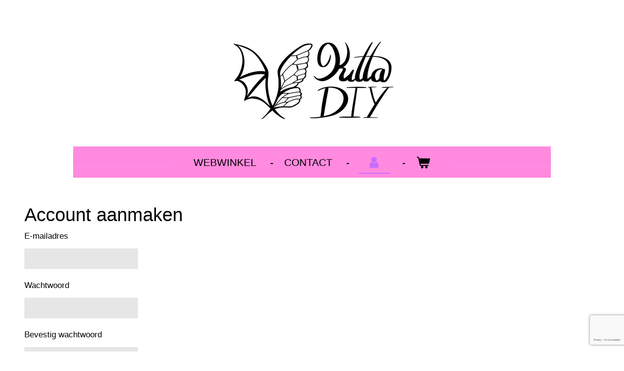

--- FILE ---
content_type: text/html; charset=utf-8
request_url: https://www.google.com/recaptcha/enterprise/anchor?ar=1&k=6LdX2o8pAAAAAKAdgODorZhziFex5_XfjnR-iZmZ&co=aHR0cHM6Ly93d3cua2l0dGFkaXkubmw6NDQz&hl=nl&v=PoyoqOPhxBO7pBk68S4YbpHZ&size=invisible&anchor-ms=20000&execute-ms=30000&cb=prtrtn5dtwet
body_size: 48588
content:
<!DOCTYPE HTML><html dir="ltr" lang="nl"><head><meta http-equiv="Content-Type" content="text/html; charset=UTF-8">
<meta http-equiv="X-UA-Compatible" content="IE=edge">
<title>reCAPTCHA</title>
<style type="text/css">
/* cyrillic-ext */
@font-face {
  font-family: 'Roboto';
  font-style: normal;
  font-weight: 400;
  font-stretch: 100%;
  src: url(//fonts.gstatic.com/s/roboto/v48/KFO7CnqEu92Fr1ME7kSn66aGLdTylUAMa3GUBHMdazTgWw.woff2) format('woff2');
  unicode-range: U+0460-052F, U+1C80-1C8A, U+20B4, U+2DE0-2DFF, U+A640-A69F, U+FE2E-FE2F;
}
/* cyrillic */
@font-face {
  font-family: 'Roboto';
  font-style: normal;
  font-weight: 400;
  font-stretch: 100%;
  src: url(//fonts.gstatic.com/s/roboto/v48/KFO7CnqEu92Fr1ME7kSn66aGLdTylUAMa3iUBHMdazTgWw.woff2) format('woff2');
  unicode-range: U+0301, U+0400-045F, U+0490-0491, U+04B0-04B1, U+2116;
}
/* greek-ext */
@font-face {
  font-family: 'Roboto';
  font-style: normal;
  font-weight: 400;
  font-stretch: 100%;
  src: url(//fonts.gstatic.com/s/roboto/v48/KFO7CnqEu92Fr1ME7kSn66aGLdTylUAMa3CUBHMdazTgWw.woff2) format('woff2');
  unicode-range: U+1F00-1FFF;
}
/* greek */
@font-face {
  font-family: 'Roboto';
  font-style: normal;
  font-weight: 400;
  font-stretch: 100%;
  src: url(//fonts.gstatic.com/s/roboto/v48/KFO7CnqEu92Fr1ME7kSn66aGLdTylUAMa3-UBHMdazTgWw.woff2) format('woff2');
  unicode-range: U+0370-0377, U+037A-037F, U+0384-038A, U+038C, U+038E-03A1, U+03A3-03FF;
}
/* math */
@font-face {
  font-family: 'Roboto';
  font-style: normal;
  font-weight: 400;
  font-stretch: 100%;
  src: url(//fonts.gstatic.com/s/roboto/v48/KFO7CnqEu92Fr1ME7kSn66aGLdTylUAMawCUBHMdazTgWw.woff2) format('woff2');
  unicode-range: U+0302-0303, U+0305, U+0307-0308, U+0310, U+0312, U+0315, U+031A, U+0326-0327, U+032C, U+032F-0330, U+0332-0333, U+0338, U+033A, U+0346, U+034D, U+0391-03A1, U+03A3-03A9, U+03B1-03C9, U+03D1, U+03D5-03D6, U+03F0-03F1, U+03F4-03F5, U+2016-2017, U+2034-2038, U+203C, U+2040, U+2043, U+2047, U+2050, U+2057, U+205F, U+2070-2071, U+2074-208E, U+2090-209C, U+20D0-20DC, U+20E1, U+20E5-20EF, U+2100-2112, U+2114-2115, U+2117-2121, U+2123-214F, U+2190, U+2192, U+2194-21AE, U+21B0-21E5, U+21F1-21F2, U+21F4-2211, U+2213-2214, U+2216-22FF, U+2308-230B, U+2310, U+2319, U+231C-2321, U+2336-237A, U+237C, U+2395, U+239B-23B7, U+23D0, U+23DC-23E1, U+2474-2475, U+25AF, U+25B3, U+25B7, U+25BD, U+25C1, U+25CA, U+25CC, U+25FB, U+266D-266F, U+27C0-27FF, U+2900-2AFF, U+2B0E-2B11, U+2B30-2B4C, U+2BFE, U+3030, U+FF5B, U+FF5D, U+1D400-1D7FF, U+1EE00-1EEFF;
}
/* symbols */
@font-face {
  font-family: 'Roboto';
  font-style: normal;
  font-weight: 400;
  font-stretch: 100%;
  src: url(//fonts.gstatic.com/s/roboto/v48/KFO7CnqEu92Fr1ME7kSn66aGLdTylUAMaxKUBHMdazTgWw.woff2) format('woff2');
  unicode-range: U+0001-000C, U+000E-001F, U+007F-009F, U+20DD-20E0, U+20E2-20E4, U+2150-218F, U+2190, U+2192, U+2194-2199, U+21AF, U+21E6-21F0, U+21F3, U+2218-2219, U+2299, U+22C4-22C6, U+2300-243F, U+2440-244A, U+2460-24FF, U+25A0-27BF, U+2800-28FF, U+2921-2922, U+2981, U+29BF, U+29EB, U+2B00-2BFF, U+4DC0-4DFF, U+FFF9-FFFB, U+10140-1018E, U+10190-1019C, U+101A0, U+101D0-101FD, U+102E0-102FB, U+10E60-10E7E, U+1D2C0-1D2D3, U+1D2E0-1D37F, U+1F000-1F0FF, U+1F100-1F1AD, U+1F1E6-1F1FF, U+1F30D-1F30F, U+1F315, U+1F31C, U+1F31E, U+1F320-1F32C, U+1F336, U+1F378, U+1F37D, U+1F382, U+1F393-1F39F, U+1F3A7-1F3A8, U+1F3AC-1F3AF, U+1F3C2, U+1F3C4-1F3C6, U+1F3CA-1F3CE, U+1F3D4-1F3E0, U+1F3ED, U+1F3F1-1F3F3, U+1F3F5-1F3F7, U+1F408, U+1F415, U+1F41F, U+1F426, U+1F43F, U+1F441-1F442, U+1F444, U+1F446-1F449, U+1F44C-1F44E, U+1F453, U+1F46A, U+1F47D, U+1F4A3, U+1F4B0, U+1F4B3, U+1F4B9, U+1F4BB, U+1F4BF, U+1F4C8-1F4CB, U+1F4D6, U+1F4DA, U+1F4DF, U+1F4E3-1F4E6, U+1F4EA-1F4ED, U+1F4F7, U+1F4F9-1F4FB, U+1F4FD-1F4FE, U+1F503, U+1F507-1F50B, U+1F50D, U+1F512-1F513, U+1F53E-1F54A, U+1F54F-1F5FA, U+1F610, U+1F650-1F67F, U+1F687, U+1F68D, U+1F691, U+1F694, U+1F698, U+1F6AD, U+1F6B2, U+1F6B9-1F6BA, U+1F6BC, U+1F6C6-1F6CF, U+1F6D3-1F6D7, U+1F6E0-1F6EA, U+1F6F0-1F6F3, U+1F6F7-1F6FC, U+1F700-1F7FF, U+1F800-1F80B, U+1F810-1F847, U+1F850-1F859, U+1F860-1F887, U+1F890-1F8AD, U+1F8B0-1F8BB, U+1F8C0-1F8C1, U+1F900-1F90B, U+1F93B, U+1F946, U+1F984, U+1F996, U+1F9E9, U+1FA00-1FA6F, U+1FA70-1FA7C, U+1FA80-1FA89, U+1FA8F-1FAC6, U+1FACE-1FADC, U+1FADF-1FAE9, U+1FAF0-1FAF8, U+1FB00-1FBFF;
}
/* vietnamese */
@font-face {
  font-family: 'Roboto';
  font-style: normal;
  font-weight: 400;
  font-stretch: 100%;
  src: url(//fonts.gstatic.com/s/roboto/v48/KFO7CnqEu92Fr1ME7kSn66aGLdTylUAMa3OUBHMdazTgWw.woff2) format('woff2');
  unicode-range: U+0102-0103, U+0110-0111, U+0128-0129, U+0168-0169, U+01A0-01A1, U+01AF-01B0, U+0300-0301, U+0303-0304, U+0308-0309, U+0323, U+0329, U+1EA0-1EF9, U+20AB;
}
/* latin-ext */
@font-face {
  font-family: 'Roboto';
  font-style: normal;
  font-weight: 400;
  font-stretch: 100%;
  src: url(//fonts.gstatic.com/s/roboto/v48/KFO7CnqEu92Fr1ME7kSn66aGLdTylUAMa3KUBHMdazTgWw.woff2) format('woff2');
  unicode-range: U+0100-02BA, U+02BD-02C5, U+02C7-02CC, U+02CE-02D7, U+02DD-02FF, U+0304, U+0308, U+0329, U+1D00-1DBF, U+1E00-1E9F, U+1EF2-1EFF, U+2020, U+20A0-20AB, U+20AD-20C0, U+2113, U+2C60-2C7F, U+A720-A7FF;
}
/* latin */
@font-face {
  font-family: 'Roboto';
  font-style: normal;
  font-weight: 400;
  font-stretch: 100%;
  src: url(//fonts.gstatic.com/s/roboto/v48/KFO7CnqEu92Fr1ME7kSn66aGLdTylUAMa3yUBHMdazQ.woff2) format('woff2');
  unicode-range: U+0000-00FF, U+0131, U+0152-0153, U+02BB-02BC, U+02C6, U+02DA, U+02DC, U+0304, U+0308, U+0329, U+2000-206F, U+20AC, U+2122, U+2191, U+2193, U+2212, U+2215, U+FEFF, U+FFFD;
}
/* cyrillic-ext */
@font-face {
  font-family: 'Roboto';
  font-style: normal;
  font-weight: 500;
  font-stretch: 100%;
  src: url(//fonts.gstatic.com/s/roboto/v48/KFO7CnqEu92Fr1ME7kSn66aGLdTylUAMa3GUBHMdazTgWw.woff2) format('woff2');
  unicode-range: U+0460-052F, U+1C80-1C8A, U+20B4, U+2DE0-2DFF, U+A640-A69F, U+FE2E-FE2F;
}
/* cyrillic */
@font-face {
  font-family: 'Roboto';
  font-style: normal;
  font-weight: 500;
  font-stretch: 100%;
  src: url(//fonts.gstatic.com/s/roboto/v48/KFO7CnqEu92Fr1ME7kSn66aGLdTylUAMa3iUBHMdazTgWw.woff2) format('woff2');
  unicode-range: U+0301, U+0400-045F, U+0490-0491, U+04B0-04B1, U+2116;
}
/* greek-ext */
@font-face {
  font-family: 'Roboto';
  font-style: normal;
  font-weight: 500;
  font-stretch: 100%;
  src: url(//fonts.gstatic.com/s/roboto/v48/KFO7CnqEu92Fr1ME7kSn66aGLdTylUAMa3CUBHMdazTgWw.woff2) format('woff2');
  unicode-range: U+1F00-1FFF;
}
/* greek */
@font-face {
  font-family: 'Roboto';
  font-style: normal;
  font-weight: 500;
  font-stretch: 100%;
  src: url(//fonts.gstatic.com/s/roboto/v48/KFO7CnqEu92Fr1ME7kSn66aGLdTylUAMa3-UBHMdazTgWw.woff2) format('woff2');
  unicode-range: U+0370-0377, U+037A-037F, U+0384-038A, U+038C, U+038E-03A1, U+03A3-03FF;
}
/* math */
@font-face {
  font-family: 'Roboto';
  font-style: normal;
  font-weight: 500;
  font-stretch: 100%;
  src: url(//fonts.gstatic.com/s/roboto/v48/KFO7CnqEu92Fr1ME7kSn66aGLdTylUAMawCUBHMdazTgWw.woff2) format('woff2');
  unicode-range: U+0302-0303, U+0305, U+0307-0308, U+0310, U+0312, U+0315, U+031A, U+0326-0327, U+032C, U+032F-0330, U+0332-0333, U+0338, U+033A, U+0346, U+034D, U+0391-03A1, U+03A3-03A9, U+03B1-03C9, U+03D1, U+03D5-03D6, U+03F0-03F1, U+03F4-03F5, U+2016-2017, U+2034-2038, U+203C, U+2040, U+2043, U+2047, U+2050, U+2057, U+205F, U+2070-2071, U+2074-208E, U+2090-209C, U+20D0-20DC, U+20E1, U+20E5-20EF, U+2100-2112, U+2114-2115, U+2117-2121, U+2123-214F, U+2190, U+2192, U+2194-21AE, U+21B0-21E5, U+21F1-21F2, U+21F4-2211, U+2213-2214, U+2216-22FF, U+2308-230B, U+2310, U+2319, U+231C-2321, U+2336-237A, U+237C, U+2395, U+239B-23B7, U+23D0, U+23DC-23E1, U+2474-2475, U+25AF, U+25B3, U+25B7, U+25BD, U+25C1, U+25CA, U+25CC, U+25FB, U+266D-266F, U+27C0-27FF, U+2900-2AFF, U+2B0E-2B11, U+2B30-2B4C, U+2BFE, U+3030, U+FF5B, U+FF5D, U+1D400-1D7FF, U+1EE00-1EEFF;
}
/* symbols */
@font-face {
  font-family: 'Roboto';
  font-style: normal;
  font-weight: 500;
  font-stretch: 100%;
  src: url(//fonts.gstatic.com/s/roboto/v48/KFO7CnqEu92Fr1ME7kSn66aGLdTylUAMaxKUBHMdazTgWw.woff2) format('woff2');
  unicode-range: U+0001-000C, U+000E-001F, U+007F-009F, U+20DD-20E0, U+20E2-20E4, U+2150-218F, U+2190, U+2192, U+2194-2199, U+21AF, U+21E6-21F0, U+21F3, U+2218-2219, U+2299, U+22C4-22C6, U+2300-243F, U+2440-244A, U+2460-24FF, U+25A0-27BF, U+2800-28FF, U+2921-2922, U+2981, U+29BF, U+29EB, U+2B00-2BFF, U+4DC0-4DFF, U+FFF9-FFFB, U+10140-1018E, U+10190-1019C, U+101A0, U+101D0-101FD, U+102E0-102FB, U+10E60-10E7E, U+1D2C0-1D2D3, U+1D2E0-1D37F, U+1F000-1F0FF, U+1F100-1F1AD, U+1F1E6-1F1FF, U+1F30D-1F30F, U+1F315, U+1F31C, U+1F31E, U+1F320-1F32C, U+1F336, U+1F378, U+1F37D, U+1F382, U+1F393-1F39F, U+1F3A7-1F3A8, U+1F3AC-1F3AF, U+1F3C2, U+1F3C4-1F3C6, U+1F3CA-1F3CE, U+1F3D4-1F3E0, U+1F3ED, U+1F3F1-1F3F3, U+1F3F5-1F3F7, U+1F408, U+1F415, U+1F41F, U+1F426, U+1F43F, U+1F441-1F442, U+1F444, U+1F446-1F449, U+1F44C-1F44E, U+1F453, U+1F46A, U+1F47D, U+1F4A3, U+1F4B0, U+1F4B3, U+1F4B9, U+1F4BB, U+1F4BF, U+1F4C8-1F4CB, U+1F4D6, U+1F4DA, U+1F4DF, U+1F4E3-1F4E6, U+1F4EA-1F4ED, U+1F4F7, U+1F4F9-1F4FB, U+1F4FD-1F4FE, U+1F503, U+1F507-1F50B, U+1F50D, U+1F512-1F513, U+1F53E-1F54A, U+1F54F-1F5FA, U+1F610, U+1F650-1F67F, U+1F687, U+1F68D, U+1F691, U+1F694, U+1F698, U+1F6AD, U+1F6B2, U+1F6B9-1F6BA, U+1F6BC, U+1F6C6-1F6CF, U+1F6D3-1F6D7, U+1F6E0-1F6EA, U+1F6F0-1F6F3, U+1F6F7-1F6FC, U+1F700-1F7FF, U+1F800-1F80B, U+1F810-1F847, U+1F850-1F859, U+1F860-1F887, U+1F890-1F8AD, U+1F8B0-1F8BB, U+1F8C0-1F8C1, U+1F900-1F90B, U+1F93B, U+1F946, U+1F984, U+1F996, U+1F9E9, U+1FA00-1FA6F, U+1FA70-1FA7C, U+1FA80-1FA89, U+1FA8F-1FAC6, U+1FACE-1FADC, U+1FADF-1FAE9, U+1FAF0-1FAF8, U+1FB00-1FBFF;
}
/* vietnamese */
@font-face {
  font-family: 'Roboto';
  font-style: normal;
  font-weight: 500;
  font-stretch: 100%;
  src: url(//fonts.gstatic.com/s/roboto/v48/KFO7CnqEu92Fr1ME7kSn66aGLdTylUAMa3OUBHMdazTgWw.woff2) format('woff2');
  unicode-range: U+0102-0103, U+0110-0111, U+0128-0129, U+0168-0169, U+01A0-01A1, U+01AF-01B0, U+0300-0301, U+0303-0304, U+0308-0309, U+0323, U+0329, U+1EA0-1EF9, U+20AB;
}
/* latin-ext */
@font-face {
  font-family: 'Roboto';
  font-style: normal;
  font-weight: 500;
  font-stretch: 100%;
  src: url(//fonts.gstatic.com/s/roboto/v48/KFO7CnqEu92Fr1ME7kSn66aGLdTylUAMa3KUBHMdazTgWw.woff2) format('woff2');
  unicode-range: U+0100-02BA, U+02BD-02C5, U+02C7-02CC, U+02CE-02D7, U+02DD-02FF, U+0304, U+0308, U+0329, U+1D00-1DBF, U+1E00-1E9F, U+1EF2-1EFF, U+2020, U+20A0-20AB, U+20AD-20C0, U+2113, U+2C60-2C7F, U+A720-A7FF;
}
/* latin */
@font-face {
  font-family: 'Roboto';
  font-style: normal;
  font-weight: 500;
  font-stretch: 100%;
  src: url(//fonts.gstatic.com/s/roboto/v48/KFO7CnqEu92Fr1ME7kSn66aGLdTylUAMa3yUBHMdazQ.woff2) format('woff2');
  unicode-range: U+0000-00FF, U+0131, U+0152-0153, U+02BB-02BC, U+02C6, U+02DA, U+02DC, U+0304, U+0308, U+0329, U+2000-206F, U+20AC, U+2122, U+2191, U+2193, U+2212, U+2215, U+FEFF, U+FFFD;
}
/* cyrillic-ext */
@font-face {
  font-family: 'Roboto';
  font-style: normal;
  font-weight: 900;
  font-stretch: 100%;
  src: url(//fonts.gstatic.com/s/roboto/v48/KFO7CnqEu92Fr1ME7kSn66aGLdTylUAMa3GUBHMdazTgWw.woff2) format('woff2');
  unicode-range: U+0460-052F, U+1C80-1C8A, U+20B4, U+2DE0-2DFF, U+A640-A69F, U+FE2E-FE2F;
}
/* cyrillic */
@font-face {
  font-family: 'Roboto';
  font-style: normal;
  font-weight: 900;
  font-stretch: 100%;
  src: url(//fonts.gstatic.com/s/roboto/v48/KFO7CnqEu92Fr1ME7kSn66aGLdTylUAMa3iUBHMdazTgWw.woff2) format('woff2');
  unicode-range: U+0301, U+0400-045F, U+0490-0491, U+04B0-04B1, U+2116;
}
/* greek-ext */
@font-face {
  font-family: 'Roboto';
  font-style: normal;
  font-weight: 900;
  font-stretch: 100%;
  src: url(//fonts.gstatic.com/s/roboto/v48/KFO7CnqEu92Fr1ME7kSn66aGLdTylUAMa3CUBHMdazTgWw.woff2) format('woff2');
  unicode-range: U+1F00-1FFF;
}
/* greek */
@font-face {
  font-family: 'Roboto';
  font-style: normal;
  font-weight: 900;
  font-stretch: 100%;
  src: url(//fonts.gstatic.com/s/roboto/v48/KFO7CnqEu92Fr1ME7kSn66aGLdTylUAMa3-UBHMdazTgWw.woff2) format('woff2');
  unicode-range: U+0370-0377, U+037A-037F, U+0384-038A, U+038C, U+038E-03A1, U+03A3-03FF;
}
/* math */
@font-face {
  font-family: 'Roboto';
  font-style: normal;
  font-weight: 900;
  font-stretch: 100%;
  src: url(//fonts.gstatic.com/s/roboto/v48/KFO7CnqEu92Fr1ME7kSn66aGLdTylUAMawCUBHMdazTgWw.woff2) format('woff2');
  unicode-range: U+0302-0303, U+0305, U+0307-0308, U+0310, U+0312, U+0315, U+031A, U+0326-0327, U+032C, U+032F-0330, U+0332-0333, U+0338, U+033A, U+0346, U+034D, U+0391-03A1, U+03A3-03A9, U+03B1-03C9, U+03D1, U+03D5-03D6, U+03F0-03F1, U+03F4-03F5, U+2016-2017, U+2034-2038, U+203C, U+2040, U+2043, U+2047, U+2050, U+2057, U+205F, U+2070-2071, U+2074-208E, U+2090-209C, U+20D0-20DC, U+20E1, U+20E5-20EF, U+2100-2112, U+2114-2115, U+2117-2121, U+2123-214F, U+2190, U+2192, U+2194-21AE, U+21B0-21E5, U+21F1-21F2, U+21F4-2211, U+2213-2214, U+2216-22FF, U+2308-230B, U+2310, U+2319, U+231C-2321, U+2336-237A, U+237C, U+2395, U+239B-23B7, U+23D0, U+23DC-23E1, U+2474-2475, U+25AF, U+25B3, U+25B7, U+25BD, U+25C1, U+25CA, U+25CC, U+25FB, U+266D-266F, U+27C0-27FF, U+2900-2AFF, U+2B0E-2B11, U+2B30-2B4C, U+2BFE, U+3030, U+FF5B, U+FF5D, U+1D400-1D7FF, U+1EE00-1EEFF;
}
/* symbols */
@font-face {
  font-family: 'Roboto';
  font-style: normal;
  font-weight: 900;
  font-stretch: 100%;
  src: url(//fonts.gstatic.com/s/roboto/v48/KFO7CnqEu92Fr1ME7kSn66aGLdTylUAMaxKUBHMdazTgWw.woff2) format('woff2');
  unicode-range: U+0001-000C, U+000E-001F, U+007F-009F, U+20DD-20E0, U+20E2-20E4, U+2150-218F, U+2190, U+2192, U+2194-2199, U+21AF, U+21E6-21F0, U+21F3, U+2218-2219, U+2299, U+22C4-22C6, U+2300-243F, U+2440-244A, U+2460-24FF, U+25A0-27BF, U+2800-28FF, U+2921-2922, U+2981, U+29BF, U+29EB, U+2B00-2BFF, U+4DC0-4DFF, U+FFF9-FFFB, U+10140-1018E, U+10190-1019C, U+101A0, U+101D0-101FD, U+102E0-102FB, U+10E60-10E7E, U+1D2C0-1D2D3, U+1D2E0-1D37F, U+1F000-1F0FF, U+1F100-1F1AD, U+1F1E6-1F1FF, U+1F30D-1F30F, U+1F315, U+1F31C, U+1F31E, U+1F320-1F32C, U+1F336, U+1F378, U+1F37D, U+1F382, U+1F393-1F39F, U+1F3A7-1F3A8, U+1F3AC-1F3AF, U+1F3C2, U+1F3C4-1F3C6, U+1F3CA-1F3CE, U+1F3D4-1F3E0, U+1F3ED, U+1F3F1-1F3F3, U+1F3F5-1F3F7, U+1F408, U+1F415, U+1F41F, U+1F426, U+1F43F, U+1F441-1F442, U+1F444, U+1F446-1F449, U+1F44C-1F44E, U+1F453, U+1F46A, U+1F47D, U+1F4A3, U+1F4B0, U+1F4B3, U+1F4B9, U+1F4BB, U+1F4BF, U+1F4C8-1F4CB, U+1F4D6, U+1F4DA, U+1F4DF, U+1F4E3-1F4E6, U+1F4EA-1F4ED, U+1F4F7, U+1F4F9-1F4FB, U+1F4FD-1F4FE, U+1F503, U+1F507-1F50B, U+1F50D, U+1F512-1F513, U+1F53E-1F54A, U+1F54F-1F5FA, U+1F610, U+1F650-1F67F, U+1F687, U+1F68D, U+1F691, U+1F694, U+1F698, U+1F6AD, U+1F6B2, U+1F6B9-1F6BA, U+1F6BC, U+1F6C6-1F6CF, U+1F6D3-1F6D7, U+1F6E0-1F6EA, U+1F6F0-1F6F3, U+1F6F7-1F6FC, U+1F700-1F7FF, U+1F800-1F80B, U+1F810-1F847, U+1F850-1F859, U+1F860-1F887, U+1F890-1F8AD, U+1F8B0-1F8BB, U+1F8C0-1F8C1, U+1F900-1F90B, U+1F93B, U+1F946, U+1F984, U+1F996, U+1F9E9, U+1FA00-1FA6F, U+1FA70-1FA7C, U+1FA80-1FA89, U+1FA8F-1FAC6, U+1FACE-1FADC, U+1FADF-1FAE9, U+1FAF0-1FAF8, U+1FB00-1FBFF;
}
/* vietnamese */
@font-face {
  font-family: 'Roboto';
  font-style: normal;
  font-weight: 900;
  font-stretch: 100%;
  src: url(//fonts.gstatic.com/s/roboto/v48/KFO7CnqEu92Fr1ME7kSn66aGLdTylUAMa3OUBHMdazTgWw.woff2) format('woff2');
  unicode-range: U+0102-0103, U+0110-0111, U+0128-0129, U+0168-0169, U+01A0-01A1, U+01AF-01B0, U+0300-0301, U+0303-0304, U+0308-0309, U+0323, U+0329, U+1EA0-1EF9, U+20AB;
}
/* latin-ext */
@font-face {
  font-family: 'Roboto';
  font-style: normal;
  font-weight: 900;
  font-stretch: 100%;
  src: url(//fonts.gstatic.com/s/roboto/v48/KFO7CnqEu92Fr1ME7kSn66aGLdTylUAMa3KUBHMdazTgWw.woff2) format('woff2');
  unicode-range: U+0100-02BA, U+02BD-02C5, U+02C7-02CC, U+02CE-02D7, U+02DD-02FF, U+0304, U+0308, U+0329, U+1D00-1DBF, U+1E00-1E9F, U+1EF2-1EFF, U+2020, U+20A0-20AB, U+20AD-20C0, U+2113, U+2C60-2C7F, U+A720-A7FF;
}
/* latin */
@font-face {
  font-family: 'Roboto';
  font-style: normal;
  font-weight: 900;
  font-stretch: 100%;
  src: url(//fonts.gstatic.com/s/roboto/v48/KFO7CnqEu92Fr1ME7kSn66aGLdTylUAMa3yUBHMdazQ.woff2) format('woff2');
  unicode-range: U+0000-00FF, U+0131, U+0152-0153, U+02BB-02BC, U+02C6, U+02DA, U+02DC, U+0304, U+0308, U+0329, U+2000-206F, U+20AC, U+2122, U+2191, U+2193, U+2212, U+2215, U+FEFF, U+FFFD;
}

</style>
<link rel="stylesheet" type="text/css" href="https://www.gstatic.com/recaptcha/releases/PoyoqOPhxBO7pBk68S4YbpHZ/styles__ltr.css">
<script nonce="wJgEDT6WQcEgjtoFZvIihQ" type="text/javascript">window['__recaptcha_api'] = 'https://www.google.com/recaptcha/enterprise/';</script>
<script type="text/javascript" src="https://www.gstatic.com/recaptcha/releases/PoyoqOPhxBO7pBk68S4YbpHZ/recaptcha__nl.js" nonce="wJgEDT6WQcEgjtoFZvIihQ">
      
    </script></head>
<body><div id="rc-anchor-alert" class="rc-anchor-alert"></div>
<input type="hidden" id="recaptcha-token" value="[base64]">
<script type="text/javascript" nonce="wJgEDT6WQcEgjtoFZvIihQ">
      recaptcha.anchor.Main.init("[\x22ainput\x22,[\x22bgdata\x22,\x22\x22,\[base64]/[base64]/[base64]/bmV3IHJbeF0oY1swXSk6RT09Mj9uZXcgclt4XShjWzBdLGNbMV0pOkU9PTM/bmV3IHJbeF0oY1swXSxjWzFdLGNbMl0pOkU9PTQ/[base64]/[base64]/[base64]/[base64]/[base64]/[base64]/[base64]/[base64]\x22,\[base64]\\u003d\x22,\x22IU3ChMKSOhJCLBjCk2LDkMKPw7zCvMOow5vCicOwZMKXwrvDphTDoDTDm2IQwpDDscKtecKREcKeJWkdwrMSwqo6eAbDggl4w7fCmjfCl2RMwobDjSPDt0ZUw4XDmGUOw4wBw67DrCPCoiQ/w7zConpjK3BtcX/DiCErNsOeTFXCn8OwW8Ocwqx+DcK9wrvCnsOAw6TCvhXCnngDBiIaE3c/w6jDqxFbWDXCkWhUwpbCgsOiw6ZIE8O/wpnDlmwxDsKIDi3CnFnCm149wr/[base64]/DgTLDkkvCjsOMwr9KPSTCqmMOwqZaw79xw6FcJMOoDx1aw7XCgsKQw63CgzLCkgjCjXfClW7CnxphV8OuA0dCKsK4wr7DgSIBw7PCqlXDrcKrMsKeBXDDjsKTw4jCkibDrDILw6rCsCknFGxnwopqN8OZM8Omw43CtkjDnE/Cn8K4Z8KZPywNazYgw7HDhsKxw4TCvGZqbjPDsDIOAsOiXjRFWjPDomXDrAonwrkbwqAHdcKWwpJAwo8nwplIacOieUQPPSXCl0zCiR8YWgUTdjPDgMKew7w/[base64]/Dk8KcdMKSwqYiXiTCkmMgw6Q+fjguwpsxw57DgMOPwrrDqsK0w4pWwrt3OXXDg8KmwqHCrkfCsMOVNMKpw4/CsMOycsK9P8ONdwDDlMOqbl7DscKuN8OxQ07CjMOQQcOTw7N/dMOaw5zCg1srwpIQS2g5wrTDhn7DtsOtwpvCncKqOyktw5/DvMOuwrbCh1HCkQx/wp9YSsOERsO6w5nCtMKuwpHCuX7CkMOLXsKbDcKjwrnDu09vU2NfcMKgVcKsKMKcwoLCqMO4wpUlw4pFw6HCsiMpwobCq2/DpnvCkFjCpn4Fw5HCmcKWH8K0wqd1STd0woHCqMObM0nCvUBNwpc8w4Z9KMK/VWQ0bcKeOnvDqDZDwqotwqHDgsOtU8K0HMOgwoVWw6vCtMKbT8KuSMKOYcK9LmQJwrjCu8KiASHCpWHDjsOaQ34pUTkyOy3CusKlAMOlw5F8AcK5w7FuIVDClw/[base64]/[base64]/fcOCwpJQw5TDh8ORLWPClxbDiBDCuh7CrlnCgT/DpgLCkMKPQ8KufMKKD8OfSVnClGZUwrHCmjZ2O00ZLQzDlnjCtx/CsMKKFE5wwrx5wrREw6rDpcObYUcRw7LCoMKgwoHDi8KWw63DssO6fX3ClhAPBcOTwrLCsUw1wo8CWHPDt3pjwqfClcOVfR/[base64]/Dq8Klw4NVAsKTF8OLw6wIwqt3w6F4wqZSwpzDhMOPw7PDq0NEf8K5DcKxw6NnwqjCnsKSw7k3eA99w4zDqGJzKznCrk4sK8Krw4kVwrrCgTlVwq/DjjrDv8OqwrjDmcOQw6vChsK9wqJaYsKOBRnChMOnN8KRS8KuwpIJw6rDnlgdwoTDpF1Lw6nDk11yWg7DvnTCgcKkworDkMOYw7ltAyl9w4/CrMKRdcK9w6BowoHCsMOzw4nDu8KFJsOYw4vCsH8Pw7wqdBc3w4w8e8O/ewB/[base64]/DrDgEEsKDw7R7woVOwprCk8Kow7zCjnsQwoIrwpdgdGZ0w7pawrwlw7/Dmyk3wqbCmsOOw5duVsO2X8OuwpUtwprCjEPDt8OWw6fDgcKSwrQIecO3w6gYQMKDwoPDtsKxwrB/RsKWwqtKwoPCuxvCp8KcwqYVG8K6c3dnwpnCm8KjAcK4UGhrYMOdw4huV8KFUMK3w4QhL2Y2YMOKHMKOwrNyFsO1CMO2w5BTwp/DsCTDt8Ojw7zCjGHDusONLlnChsKSK8K3XsObw6rDnghcJsK0wpbDucKtFMOwwo83w4DDh0kIwps8f8KSw5fCmcOuecO/[base64]/[base64]/[base64]/CksKsScKywrZfXU5Zw5Fxwo3CkW1ZwpLDmwoCfBrDiHDCpWHDkcOWDcO2wrJrRwTCl0DDkCfCuELDoUc9w7Jpwp1Lw5rClXrDlCPClcOwSlzCt13DssKYIcOfOCByP2TDgzMSw5LCvcK3wr/ClsK9wp/CrxrCoyjDokjDlR/DosK3R8OYwroswrVBXTlzwqLCpkRFw4AODEBvw5BMWMK4LBfDvFZwwq53QcOgIcOxwqJbw7jDicOOVMOMDcO1BUAUw7/[base64]/CpsKKJcO1wpM9wrjDvMKhwrtSw58dwqjDjQgYUBnDlMKpUMKkw51YacOzUcKRcCnCmcOyN24wwrbClcKtZcKBIWTDhzTCrsKJTsKyJcOGXMOLwqozwqnDlFRTw7o1fMKrw5/[base64]/[base64]/wr7DpcOawqTCjMK2w6zClELCllMXA8O+wrw2UMOOIVHDo1x5woHCkMKzwobDh8Oow5TDtzbDkS/DtMODwr0PwoPCm8O/Ul0XXcKmw43DokrDuwDCihDCicK+EihgPx4iaB0Zw7clw6YIwpfCicKHwppJw7TDvWrCsFTDkh0dA8KXMhBePsKRGMKjwr7CpcKDc2h0w4HDi8Ktwqh+w6/[base64]/CqMOLM8OKV8OXw4rDgcKmRC9Nc13Ct18gVsOKLcKbOEIqelM8woxhwqvCscK0OAAdEcODwqTDp8O5MMOwwpHDkcOQR0TDtBphw6oFXGBowpwtwqHDvcKeUsOlbCx0cMKFwqpHOFkMBj/DtcOqwpJNwpXCl1vDsRcfLnFywqgbwrbDpMKnw5oqwqXDoEzCtcO6K8Olw5TDhcOBRVHDmzzDoMO2wpABdAcZw459wqtbw6LDjHPDvXN0LMO4RD5WwqDCgCnDg8OqKsK7F8OGGsK4w53CrMK/w79rMw5rw4zDn8Ovw6fDscKqw6sqQMKLVsObw6pOwo/Dm1nCncOMw4XDkFrDhQ5cET/CqsKJwpQcwpXDhQLCnMKKJMKrCsOlw73DkcOnw7FxwpzCvWnClMKtw5TDk17CucOhdcO7LMOSMSbCrsKYN8K5KGgLwohcw43ChAzCg8OXwrN9woYgAkBew7rCucOvw5/DtMKqwpnDgMKOwrEwwppNZMKuf8OKw73CkcKAw7XDiMKCwrUywqPDmxNMP18SXsOqw7EOw43CsS7DgQTDq8OXwrHDqAnCv8OYwppNw4/DjW7DrjU4w51SAsKHYcKEY2fCscKhwqU8KcKXdRsBMcKrwphkwojCnAXCssK/w4AOIQ07w49mFl9Ywrl9RMOQGlHDqsKrcEzCnsKbFMK2YwTCuwHCsMO8w7XClcKyJxZww6hxwrJqL3ltNcOmPsKowrHCl8OUaWjDjsOrwpYfwqcVw4tAw5nClcKYYcKSw6bDoWrDm2nCkcOqFsKYFh4uw4PDh8KVwqPCjTZEw6nCqcK5w7EuI8OIBMOSCMO/eTdaccKdw5vCgV0NYMOhaS8HYyrCkErDrsKoCilMw63DuidhwrxgCwzDvThiwpDDoxrCqAcVTHtnw7rCl15aa8OUwqBbwr/CujgJw73Dni13ZMOQA8KwGMOwEcOaaVjDpxlBw5TCvCHDgzNgG8KRw5YQwpXDo8OWX8OvKmPDvcOIacOhFMKOw6HDssKLFg0gdcKow77Crl7CuHwRw4MySsK9w5/CqcOuBBcDd8OdwrrDt3MLAsKZw6vCu3vDmMOVw5FzWFNewqfDg0LDr8Ovw7J+w5fDosKCwpvCk2RUZzXCrMKJMMOZwqvCoMK6w7gGw67CscKuKS7Dn8KxSAHCmcKdVizCoR/Co8OpfzfCtwTDgsKMw5h4P8OvSMOdL8KmCyvDv8OXa8OzJ8OyS8KXwpjDj8Ondi9/[base64]/CmsOmw7DCrMKEw4oDw5TDhMOUwqBswrUFa8OcdMOhG8KNQMOpw4XChMKMw5LDpsKIIkANPStiwpnDkMKBI2/CpkZIIsO8B8OZw73CiMKOH8O2VcK5wpDDncKGwo/DisOSIipNwrpTwrYAPcOgBsOgPMOSw61uD8KYDGfCo2vDnsKOwqsaWQPCvBDCtMKIUMKeVMO8M8OXw5xCDMKPTSocawzDr3rDsMKow4VQMFDDpyhJDnl/eSpCC8OKwojDrMOsfsOwFkERMhrCoMOLVMKsMcK4w6NaBMK2wrpyE8KvwpspOB4PKW8ydGYjecO+LgjCiEHCoVQLw6Naw4DClcOxE1dpw5pZVsKcwqrClsOGw4TCjcOAw6/Dq8OeKMOIwoo0wrfCg0zDi8KhbMKIX8O5cgvDmFBJw4YSbMOiwpbDpkwDwogWWcKOVRjDvcOww6FNwq/DnV8Fw6TCiUZ+w4HCsREKwpglw59LDlbCocOgDcOEw4gjwo3CtMK9w7vCgknDmMK2acOdw5/DisKWBsOJwqjCtkzDt8OICwfDg30OJMOQwpvCrcO8CBJmw4dxwqk0OisKasO0wrbDp8KqwpnCtGzCr8OVwo5OPmnClMK3Y8KJwqXCtyVPwrvCssO1w5URBsOBwrxnSsKyKiHCiMOGLT3Dj1PCtyrDuQrDscOsw4w0wpjDr2lOHgpew6/DmkvCjxBgFkMeFcKSU8Kudn/DgsOFD1E+VQTDuVjDuMO9w6IrwrrDtcKdwpQCwr8Vw6PCjAjCq8K6ZWLCrGfDq1Eow4PDqsK0w4V/BsK4wpHCiAInwqLDocOVwroRwoTDtzh3E8KQT33Dt8KeZsOSw7w+wpsgHnrCv8KXIiTCj3pLwq9tF8OnwrzDtTDCocKywrx6w5fDsBYew4Q+wrXDmy/Dn1DDgcKJw6PCuQ3DgcKFwqHCtcOjwq4VwrbDqiceVX8VwqFmfMO9P8OmP8KUwrVzeAfCnVHDjQfDmMKNJ2HDqsKlwqjCtBMLw6PCq8OIJSvChktLQ8KAbjDDnEw0PFRXCcOcIVgZHkrDhxbDjkjDucK9w7PDnMOQXcOrbFvDrMKdZG9wMsK6w4xrPjjDqGBOP8Ohw7/[base64]/fDzCqsKoMyoRwpZLw6NtUcK0SMOSwrYYwp3CsMOtw4IkwptKwrUVLSLDt0HCjsKoIENdw7vCrhrCrsK2wr4wKMOHw6TCp18YJ8K/KVDDtcO6T8KBwqd4w5trwpxqw61UZcOZdy8Rwq9Hw6/Cq8OlbE0zw4/CkGIbHMKTw7DCpMOkwqE6YWjCjsKqbsO0Mx7DkjbDv0LCt8OYPQ7DnCbCjm/DpcKMwqjDiUUyLn9jaxYZJ8KcIsKxwoLCpVjDm0lWw4nCl3lAH1vDnQLDo8OfwrLCqlEef8K/wqMPw5h0w7jDrsKAwqsrQMKyOBI5wpl4w5jCjMK5WXQTOwI/w5hAwoQ/wo3DmGDDqcK/[base64]/DvldnLcKtGwvDnjXCqsKacsOQAwvCnsODb8KbZcK+w4HDqiUsXQzDtT8Ewqgiwp7Dl8KyaMKFO8KrMsOow57Dn8O8woRYw6hWw7fDvGLDjkU1KRRAw4gAwoTCnjlkDVIga3xiwqcFKlhDH8KDwpTCoiPCkTQ6F8O/w51Dw5gKwrzDo8Obwoo0BCzDs8KdJX3Cv2I1wql+wq/CucKmUcKtw4pQwqrCiW4cAMOhw6jDmm/CizTDr8KAw5lvwolxJ3dkwqHDt8KWw5bChD9Iw7zDi8KSwqNEU0tJwq3Doj3CnCx2w6/[base64]/Dg8KwwqIdw6jDhcOzdwDCm3TCj2Emwq8ZwoLCuBUVw5fCiBfClBtcw4DCiHsqF8Oew4PCiS/DnCZJwrsOw4nCuMK2w5VdD1NuJMKrIMKvLcO0wpNlw6TCnMKfw5IGSCsdH8K3KiQPNFwXwofDmRjCnCVvcQ5lw5XCkSIEw5/Dim0dw4HDhg/[base64]/DqMKpw5DCo8KXDRPDiCrDtMOFw6QcworDvMK+woZow7kxAFnDgUbCtHvCvsOUNsKFwqQvPzjDo8OCwoJ9OBbDqMKkw67DhCjCv8Oaw4XDjsO/UHxTeMK1FkrClcOdw6QDHsOqw5IPwpkFw7rCuMOhOnDCvMKba3UjHsOiwrd8P282M3/CoQLDv2wuw5Vtw7xOeAAhWsKrwqpWOnDCvBPDujcZw4teADnCk8OGf33Dj8KlIQfCscKUw5A3I2oMcCYFEzjCv8Opw6PDpn/CssOKaMKYwokSwqICT8O6wrt8wpPCuMKGPMKvw4htwrlMesO4OcOqw7UPEMKZJMKjwphWwrN1eB97HG8MaMKpwqPDknPCoHgVUmPCvcOQwofClsK3wrPDk8KHfggPw7QVFsO2M0HDsMK/w4B9w4PCpMOFHcOBwpDCiV0fwr3CmcOew6ZnFQlowovDucKdeB56c2TDi8OVwrjDpj5EGcKgwprDnMOgwrXCi8KEEAjDqTjDo8OTCcKuwrxjbWk3bBvCuWl/wrTDtWt/[base64]/[base64]/ennDtRo5OXQtw4/DjGTDkA/DrHPCvMOOwq3DiMO0NMO2D8O8wqhSHGp6ZsOFw5rCm8KSE8OOE18nCsOzwqwew7rCskNEwrjDmcOFwpYKwrdVw7fCvnXDgm/[base64]/[base64]/wrDDuVhgwpHCqcOiw5szw73DpsOVw4jCm2/Cj8Olw5opOS7ClsOVfB1VVsKvw60Aw5QhLzFGwq43wrJTZTXClA0EYcOOUcOMDsOaw5pFw7w0wrnDujxOcmHDk3Mxw6ouFiIDbcKZwqzDtXRKbEzDvXLCn8OjIMOOw5DDk8OgQRwBSgMLaEjCl2PCoAbDpwc0wox/w65zwqJtUwcrOsOvcAN8w5JoOhXCpsKlI1PCqsObaMK1XMOZwpfDpsKZw4Ulw6kXwr8oc8OBcsK1w5PDg8OUwqNmNsKiw7B9wqjCh8OyJ8KywrtVw6k9SnRJOToWwqbCrMK0TsKHw5MNw6TDssKTNsOSw7LCuSPCgA/DmxUiwqkCIMOxwpXDkcKkw6nDkU3DnAggMcKpUF9uw4vDt8K9QMO8w5l7w55hwpbDm1LCu8OCHcO4DFt2woRqw6kvaV4ywrNPw7jCsz8Sw7FHYMOuw4HDicKqwr5qOsO4X1YSwoc7fcKNw77ClgLCq3s/Ly9/[base64]/DjcO0wofCjFnCocO8w4PCqQtaw4LDj8K+wqjDtsKPT2bDncK5woRiwr4GwrLDosOXw6clw6deOiVsNMOrRzbCqDrDm8ObF8O/aMKSwpDDm8K/HsOJw58fNsOKER/CtxsNwpE/SsOnAcKiXxREw78wHcOzCHLDrsOWIjbDp8O8KsOBVH/CsVlbMhzCskDCjkFAEMOOflp6w57DszLCscO8w7Azw5thwqnDqsOnw4V6SFDDusOBwoDDj3XDhsKLXcKew47Du2/Cvn/Di8OLw7vDshBMMsK6CBzCoQHCq8OXwofCtk8zKnnCln7Cr8OXU8Kow4rDhAjCmkLCsF9jw73Cj8KScTHCnT0lOzDDp8OmTcKyA3fDphzDvMKtdcKVNcKKw7/Di0IFw6zDqsKWEDBlw6jDvALDsFp9wrZtw7PDlTJ2OQPDuy7CnCppD0bDqFLDlwrCpzrDuQwLGQ0bLkbCi1sHEjo3w5pKTcOhekgLaxvDrElvwo4IVsOQUcKnAmZ0MsOiwqjCrnswS8KWTcOedMOMw6Rnw7BUw6rCiiI/[base64]/DmjATwpnDlnIuwqpFw6/DjMOiw6PCtsOow6bCm09Uwr7DsxkBBH3CgsKuw4FjCmVWUHLCoSvDpzFjwownwqDDkVB7wpHCkDPDvyfCqcK8YR7DqGbDhzUOdxvCqsOwSUJMw4LDvEnDpE/Du1VJw4bDlcOYwrbDnTxiw4kuTMOKIsKzw5/ChMK2aMKnR8ORwrXDgcKXEMOODcOgBMOqwqPCpsKbw5ANwpTDm3s9w6V5wr0bw6EWw4rDgBTDhx3Dp8Oiwo/CtE8+wq/DoMOPG29QworDozjCrCjDnEXDg29Rw5Itw7QJw6sSEyY0QXx5JsONBcOdwqQWw6jChWlHBhEgw5/CucOeNcOGdFUYwojDscKbwpnDtsOCwp17w5zCjMKwFMKYw6PDtcOoM1N5w4/[base64]/CpsKew7E+w7drTsK1EG/Do8Ksw54Pw7XCmkrDlwNhw4/Dt1R+UsKaw5rCrkdBwrkQLcKjw41kBy10JyRAfMKKWnIoYMOVwq0QQ0tBwpxkwrzDo8O5asOWw4HCtADDiMKBT8KGwoUQRsK1w6x9wpQRW8OPScOjb1zDu2DDqnTDjsKTSMOXw7sFVMOow4oSb8K4KsOfYX/DlMOeIzTCnAfDg8K0bwvCkgdEwrM8wqHCpMOKFy/CoMKZw7tYwqXChF3CoGXCssKaNVBgccKVfcOvwpzDp8KUbMOLdSo0BSQOwrTDtW3Cn8O9w63CtsO9CMK6BxfCtRZ4wrLDpMO3wqjDmcK3GDXCgGkWwqrCq8KVw4VnYhnCsBokw4pWw7/DqwBLBsOBBD3DhsKUwqBTWRNsQcONwpEtw7/Ch8OPwrUXw4fDniBuwrsna8O9W8KvwqZww6XCgMKJwqjDgjBbID3DvXZdKsOKw6nDjUk/NcOMTMK8woXCoztHcS/DmMK5LCvCgDB5LMODw5bDnsKdbFfDg0bCnsK6LMKtLHzDoMOrKcOAw5zDkkZMwqzCicOZfMKCQ8OjwrzDugR7RBHDsQDCqQ9Xw4AawpPCmMKMGMKpS8KNwoJsBj91wqPCgMK/w7jCpMODwrx5ATxIXcOQKcOhw6RmQAx9wqlEw7zDncOkw6EwwpzDiw5gwo/Cgx8Uw4nCpMOaBmTDmsOjwpJLw6bDjjPCl2PDqsKbw5Vrwq7CjFjCjMKsw5YLdMKQVnLDgcKWw55BOcKHOcK+wrNXw6A6EsO9wq9rw7kuPxPCiBw7wr1/aRPDmjNXEFvCizjCuhU5wq0ZwpTDhUMaBcOxfMKCQinCo8OpwrfCoxJ+wojCisK0AsOwdcKteUdJwo7DucK7KcKqw6c8wqwMwr/Dqx/[base64]/ChVJgF8O/w6ADUMO/BWZwS8OAw7bDmMK2w5TCuX3CmMKzwofDt1XCu1LDs0LDsMK1JVPDojLClhfDqxN4wqttwo5ow6LDlT0Aw7jCjnpLw67CoRrClxTCqxTDp8Kvw6M1w7/DjsKKFQjCuy7DoRtYLmfDvsOVw6nCo8KjKcKfw6QRwqDDqwYtw6fCinFyWMKow7rDm8KiBsODwo1swoXDkMO5XsOBwrLCrCnCmsOtIHRqCxdVw6bChR/CksKcwpVaw6DClMKDwpPCt8Kow4sBOA4jwpwFw6NcFScNQMK3JgfCtj9sfsOXwo4Ww6xrwqXCuDvCsMKlG0TDnsKSw6NLw6U3IsOlwpbCoF5RMcKcwqBrU37Cpi5Rw53DgRHDpcKpJMOQIMKqG8Oew6gGwp/[base64]/Ckhg4wrZWUcKHw4DCiMKgw4vCkkhBTCgyKQJ3Gzdzw6zChn0oG8KpwoIAw7zDrkpOdcO7VMK3QcKew7LCvsO7XnBpUwfDgWwaNsOUWkXCrAgiwpzDrMOzS8K+w6fDj2vCocK5wrJEwr9gTcKvw4vDksOGw4tVw5DDoMK/w7nDnBXDpmbCu3PDnMKqw5jDiinCmsO2woHDs8OOJEZEw5d5w6JhdMOQcAfDrsKgYCDDssOmdDPClRfCvsKSKsOPTmEjwpLCnEUyw70gwr4cwpLDqzTCnsKpScKRwoMoF2FVBMKSGMKjMzfCsSENwrc/U3hjw6vCscKBPW3Du3nCkcKmLXbDosO9SB1QDcK8w6zDnyFRwoPCncKdw7rCjQwYWcOuPAtZSFgPw4UsbwRDccKEw7piJ1xhVEnDu8Kjw5zCh8K7w4ZfdwsswqDCiz/CvjnDhcOOwr4XO8OnOVp9w4R4EMKQwodkNsOaw48Ewo3Csw/Ch8KHE8OPYsK0IMKOR8KxbMOQwpcYPSLDjFzDrisQwroxwpEkfG9nIcKZNcKSD8OKcsK/[base64]/[base64]/DkcKXw55sRMO9wqRKwr9Lwrsuwp/Dq8KcUsOswpE9w7ECdMOjDMKSw4TDk8O0Pk4JwovCjG0qLUtZaMOtZj9Ww6bCv1DCgxZSY8KNYcKfcwPCkQ/[base64]/BQjCqsKQIm3CjcKcCcOpw6k5w5hEeWkaw70qBAfCmcKcw5PDrUF0wq5zRMKpEMOwHcKfwpckKFNCw7PDlsOSJsK+w77Cj8OSYFRgV8KPw6TDq8K4w7/[base64]/P8OMfXl5HMKSGS9VGxJjQMKXblrCrxDCgFtUBUXCpXswwrwmwoUOw5DCvcKJwpbCvsKMTMKxHEvDr3vDnBwkJ8K1SMKtZ3IJwqjCunRBesKTw49/[base64]/[base64]/CiMO3GXFAw7s2w5Z8w7U+wopxRsKrCsOHwpwOwoonEsKoc8OYwpRPw7/Dt3ZcwoJOwqPDpMK5w7zCtQJkw5TCl8O9CMK0w57CisOtw4A7TBETDMOGTcOnGA4DwpEoV8OrwqHDqSw1AzDCocKNwoZAGcKHVlzDrcKVMkdCwopww5rDoG/[base64]/NkXCu8Krw7FVwofCnwYyJCAWwoQAD8OcAGHClsOGw78rWMK9GcKlw7slwrVawoF9w7TCoMKldjvCgzDCncOnVsKyw7ASw4DCvsOww5nDuw7CsXLDiicwHcKwwpogwoFVw6NqecOle8O4wp/[base64]/[base64]/DlsKCwpnCrMKnJ8O5w6TDq8Oew5PCvX/CiWQGwqTCkcOYw6U+w68rw63CqsK9w7kfVMKmN8O9HcK/w4nCuycERXNYw4LCig4DwpvCmcOZw4BTEsO6w6RSw4rChsKAwphMwrsaNwxFK8KKw6dKwpNlW3TDssKGJzw9w7UNLlbCvsOvw6lmecKqwrLDklUZwpJRw6nClW7DgWFkwp7DphM0GEFuAVJ9XsKQwrYfwoM1A8OVwqQtwqlqVy/[base64]/Dl8KjwovDicKaJWTCo8OJwpAAwrMEwo1ZwrN5acK6V8Ouw4YXw7NEPjrCgWbCksKXRsOlZRYGwrJIc8K/Vg3ChigSYMOJDcKqWcKlYMO4w5zDmMOuw4XCqMKiCMO9csOiw43ChEcCwp7CgATCssKYEFLCqGdYLcO2fMKbwpDDoxAkXsKCE8KEwpR/QsOdbD4uAAfCgQ1UwrrDmcK5wrdSw58ZZ0NLQmLCkGTDh8Omw5YACTJWwovDpRHDjVlDaSgec8OuwopZAwhWAcOBw6zDp8OTfsKOw4RXBW4GCcKow5soJcK+w7LDlcOJB8O1KClzwqrDhF/DjMO9PgjCvcOdcE0uw73Ch3/DvBrDj1spw4B2wpgCwrJjwpTCoVnCnmnDh1Nsw78CwrsTwovDscOIwozDmcOYQ0zCvMKqGi0BwrYKwqhHwqMLwrZPF1tjw6PDtMKRw4vCs8KXwrRjVGwvwr5BTQzCp8OWwo/[base64]/CghTCo2Ujw40IB3ZQwrLDog/[base64]/ChixxKyPDo2LCvMOrw5/[base64]/CsSFewq86Xj0IF8KFC3LDg1QKdEbDu8KIwqPDvsK9UTjDv8Kdw6wRKcKBwrzCq8K5w7/DtsKMKcOPwot6w7xNwqTCuMK3wpbDisK8woHDt8KmwrTCsUsxDzHCg8O4XsKoKGN0wo92woXCvMONw6PDuDzCg8OCwq/Dsi13AWYlOVTCgm3DgcO5w4N/[base64]/WsKEw74BGEnCnRDDox4gwqTDtsK8w7EHw5luISjDssOZw4bDjwhrwpHCqgbDt8OWDEFew7VRJMOuw69TBMKRcMKVcsO8w6rCtcKJw64GPsKIwqgVKwfDiDsBJSjDjz16OMKJIMOVYycMw5VZwrjDmMOeX8OVwojDk8OEBsOTWsOaY8KRwovDu3/DpEMjRywiwojCqsKUK8Kkw4nDn8KqNlYiS1xDF8OHVk7Dg8OwKUPCoGQ2BcKnwrbDv8KFw5FPZMKWIMK6wpIMw5wAYibChsOOw4vCpcKqTG0bw54QwoPCgMKgS8O5CMO7S8OYYcKNcCUswoUTc0AVMDXCvEhzw7jDuQdow7wwNxQpZMOEOcOXwrQ/B8KaMjMFwrEDS8Ojw6wrSMOXwopXwposWzjDg8OFwqRZDMK5w7d6RMOWWD3ChkvCpl3CpwTCgDbDiA5NScOXfcOOw5wBHDYwKMK0wqrCsRs1X8Kow4BpAMOqBsOVwo1ywrotwrIAw5nDgmLCnsOXZsKhA8OwGAHDtMKGwrtIXjLDnW1Gw4pLw4zDukkQwrE/TXsYTmLCiDQOX8KNKMK2w5F5UcO5w5HCo8OBwogDCwzDosK8w7nDj8KfdcKNKSxEEUMuwpYHw5Frw4ciwqvCojPCicK9w5EQwplUA8O/[base64]/DrXnClBdLw6zDk8OAwr9bw5UXeMOVPSDDq8OdFcKrwozCtB8Cw5DCvcKGAwhBUsK0JzsKYMONOFjDmcKrwobDqkMTaAwmw4vDncOMw45+w67DonLCqHV6w6LCnFRIw6kSESA7UhjCqMKTw73DssK2w4Y9QSTChyINwqdjKMOWT8KBwpjDjVYpQmfCsD/DpCofw680w7DCqXt4ckBpO8KXw6dNw492wqcdw7vDpA7CkgXCncKfwq7DuAgENsKTwo7DlwwjdMO9w5vDr8KIw5XDo2TCum9nVcOkO8KfOMKKw7nDksKBDgwswrvCi8K/TmY2FMKmHi/CuWoqwpV/RFFmVMOwaEbDhR3Cn8O1E8KBXAvCgmUMacKuXsKxw4/CrHJ1ecOQwrbCqMKmwr3DtgNbwrhYFMOQwpQ/LGfDmzEKAGBrw4UMwoY5Y8OIEhdWcMKSXXvDkFwnWsKFw6QEw7bCosOjRcKLw6rDhsKBwrE/AibCvsKEwo3ChUPCv1AkwpwUw7VGw7vDlkzChsOOMcKXw6ImOsK3acKkwooiNcOvw65jw5LDssKiw7LCkw/[base64]/B3AcXVXDoDLCqMOsUTUXworDrMOLw6rCuU1Pw6Auw5TDt1bDqmEFwqXCscKeO8OBN8O2w4JqIcOqwqMTwrfChMKQQCIBZcO+JsK0w43DrHplwokVw63DrFzDpF8zdsKUw74xw58dPF/DnsO8DBnDsiFsO8KwSSDCv3TCjHrDmy5hO8KYM8Kww7XDp8KKw7rDocKsTcKaw67CkB3DgmnDkTNGwr1+w718wpRrA8OQw4/DkMKTBsKMwqHDgAzDhcKsbMOnwrLCusK3w7TChMKUw4J2wqk1w7lbADXCgC7CgnEXf8KPSMOWW8K/wrrDqi5awq1MP07Dkj8/w4hDBV/Dv8OawqLDmcKQw4/DhStDwrrCj8O1N8KTw7RGwrMiF8KQw5dsMcKzwqnDj2HCucKOw7nCjQkRHsKfwoFOJz7DlcKTEUTCmsOTHwd/WgzDsHnCqGB7w7wNV8KGUsOPw6bCp8OyAkrDssKZwo3DnMK3w4Zzw7wGa8KUwpXCg8Krw4fDmWjCmMKDI11mQWjCgcOpwpcKPBALworDq0N0Z8Kuw4geW8KyRUfCpjrCuGfDgFQgCDLCvsOFwrZOecOWAi/Ch8KeQnVdwpTDncObwqfDhnvCmEd8w451bMK9C8KRVmJJwqnClS/DvsOAJmjDoHdTwofDvMK6wqYpKsO9R1vClsKvXzTCs2tJA8OhI8KWwqnDmcKea8KhMcOPFUd3wrLDicKlwp7Dt8KjPibDvcKmw796OsKZw5rDisKrw4Z4OArChsOPLFMaW0/[base64]/CvcKTw53CmnIJWxUjASRlYA9Bw4fCjMKgA8OvCGPCk3zClcO7w6rCpEXDmMOqwq8qUwfCmlJKwqlCf8O+w7kfw6hFDR3Cq8OrLsOew7pLUhMZw67CisOMAzbCsMORw5PDpnLDh8KUBy4XwpJFw4MfMcOSwopEF1nCpQUjw68/bcKncF7CuWDCsRnClgVdOMKQa8KvU8OyecODL8OkwpAveGxeAxDCncOtThDDtsOAw6HDkhPDnMOqw4B+RCPDjW3CukhhwoE7Y8KRTcOrwp9vUkwET8OMwrwgfMKwc0LDki/[base64]/CjMO4Vi3DjMKQwqzCg3HDigBaw5PCsMOHCcKBw4nCssOUw5dFwodQNsO3MsKBJcOrwoLCn8Ktw4/[base64]/woVdwoDCpsOLwrrCocOmRm7ChG/Ck8K3w5A6wofCtsKfPTMOU3RGwqjDvXVDKTXChWR0wrPDhcK8w60VJcOLw4VUwr4Bwp4hZwXCosKMwq5ZWcKLw5QsYMOYwpZ6wovClgB/I8KZw7zCtMKOw4ZiwoDCvEXDmGVdEk85A3vDrsKCwpRwYWAfw67DkMKpw7zCqFTChsO9RTM/wrHDuVwuGsK0wo7DtcOZc8KiBMOCwp/Do3p3Jl3CjzDDvMOVwp7Dt1XCgcOBPGbCr8KDw5MvXnTCnW/[base64]/[base64]/DtCDDnWc3w6zCkARVw6DDq38GMsO7GW13L8KqZ8KMCADDk8KNNsOqwq3Di8K6ERJVwqZ8bBk0w5Zow6PDjcOmw5PDiQjDhsKXw7Bwa8O9SknCoMKSdGVZwoDCmUTChsOvI8KldF1yNR/[base64]/[base64]/EcKwwoYowqTDhwNaXkInKcKfwpTDqsOrw5vCncOLa1AAenJ4CcKTw4tIw4ZNwoDDkMOfw5vCjWlXw5svwrbDusOGw6PCosK0CDUTwrE6FDI+wpzDqT5JwoZcwr/[base64]/CgMOBwowIwoPCgwfDpHRRw7HDvXrCrj7CncO9SMONw5PDhGMQe3fCgGMMIMOeYcONcEIoH2/DnXQGcnbCjyM8w5RvwpHDuMOKVcKuwpbCq8Orw4nCnnRacMKxfFfDtF0lw4fDn8Kbe3wFOMK+wrk8wrN2OijChMKRVcK/b2LCjV/[base64]/DtsOQwpMJJRQow4/Dj8K3f8KywrUAT2DDkjrDnMOjDMO4PnEpw4zCusKbwr4+GMOswrp/JsOLw5JAPcK6w6kYT8KDRzQwwr5qw6rDgsKVwprCoMOpT8OzwrrDnldHw4TDlFHDvcK3aMOvFsONwo0+JcK+BsOVw5IuSsOOw5/[base64]/DisO/wrl3w6TDgHLCsgjChsKOTVnCkgkXCkgOBVYUwoIMw7zDsyHCgsKvwr3Du3Qlw73DvUcnw53Djxt+f1/[base64]/DrcKMbsK5HFdhPsKDwojDlGQRQsK0R8Ouwr52acO4JgoROsOzPsO3w6TDsB8fFmsPw63Dh8KTYlzCjsOXw6bDsBHDoCfDkw7DqzQwwp3DqMKfwp3DrXQxFkEMwrB2TcKdw6YpwrLDtzbDsibDi2tqSA/CqcKpw4XDn8OuDi7DmmXDh3jDph7CosKyTsK7PMOTwopAJcKOw4xiWcK3wrQ8NMOiwpF1USogQnvClcO/DzLCjCfDkUTDsy/Dh2JCB8KLZgo8wofDicK1w5V8wplKFcOwcQ/DomTCtsO6w7hJVVfCj8OZwrosMcOGwq/Ds8KdP8KPw5vCtzAbwqzCmm8sKsOawq3CucOlYsK3CsOtwpUGP8OSwoNEWsOyw6DDjQHDgcOaMEPCv8Kxe8OfMcOcwo3DkcOJbzvDp8OOwrbCksOxYsKWwrrDpcOEw7d3wpkTAwk0w5xDRHkaWwfDomLDgcOQP8OMesOUw7sxBsKjOsKow54uwo3ClcKkw5HDgQ/Ds8OAfMOufRdiYgDDmcOsMcOMw6/DtcKvwpJOw5zDkjwDJnXCtSkwRXdKGnkcw6wXEMOnwotGDgbCkj3CjcOfwrV1woV3NsKlHmPDlC0BXsKxRh10w4nCocO0SMOQd31Cw5NQJnDDjcOjfALDvxZKwrHCqsKvw4c4w7XDrsKyfsOAVnvDiXbDi8Olw5XCrmIzw5/DjcO1wrLCkTAIwq4Jw6EBfsOjN8KQwoHCo2Ftw4puwpXCtDB2wqPDk8KCBAvDscO4MsOiFhYNA1LCqy1owpLDvcOkcsO5wp7CkMO2Lhlbw5ZHwpZLe8K/JcOzFhIIeMOsbmkuwoE0PMO/wobCsQsVW8KkRMKUMcKKwqsOwp4/wovDnMOTw73CpygvW0/CtsKRw6s5w7gIOgzDkRHDicOyExrDh8Kfwp/DpMKSw7XDsDYvD2wAw6F5w6/DnsKJwrRWM8OmwpDCnTIxwqvDiAbDsn/CjsK+w48fw6sXQWgrwqBDQ8OMwoV3TSbCpTnChTdLw594w5RANnLCpAbCucK1w4N/E8OWwq/DpMOKfzsLw6ZhbEE3w5cSCsKPw4d8wqZGwpcyBMK8EcOzwqdxDmNSAn/DsTdqMDTDsMOBF8KqYcKTCcKDWX0aw5kbTyvDny7CucOtwq/[base64]/ChiPDrixyfxFKwoNfwo/DiFx5woUfw5RmXHfCi8OTHsKTwoLCnlUkdgJvGjzDocOMw67Ck8Kaw6RcU8O/[base64]/CjcKZw7wcL8KswoXCn23DtcO1RG0nwoTCu18hSMKuw4oLw5thCsOaWFp5X1s6w71dwoTDvzYLw5rDisKUJGXCm8Kmw5fDoMKBwpvCgcKNw5ZkwrMCwqTCu1xpw7bDgw0uwqHDjMKawrA+w7fCky5+wofCkW/[base64]/CgMKCw6zDgCPChsOGM8KuNXLDvcOLw7DDqsOpw57DnMOrw6wXMMKUwpFhEDgSwrZywqRcMcK3w5XCrUHDisKww4PCn8OOH1RJwpRAwqzCssKtwpMWFsK7LQDDocO/[base64]/Dmn1KQsKaE8KYw4zCmcORJwVoBVfCrWoRwrXDlEtUw7LCiRbCuHFzw6spF2zCsMO6wocAw4TCsxQ4IcOYGMONWsOlVB9VTMKybMOkwpNnRwjDlzrCpMKJWn4YMlxDwqoAD8Kmw5Rbw7bCkWNPw4bDlA3DgsKPw4DDhzDDgjHDkhh/wqnCtGY\\u003d\x22],null,[\x22conf\x22,null,\x226LdX2o8pAAAAAKAdgODorZhziFex5_XfjnR-iZmZ\x22,0,null,null,null,1,[21,125,63,73,95,87,41,43,42,83,102,105,109,121],[1017145,188],0,null,null,null,null,0,null,0,null,700,1,null,0,\[base64]/76lBhnEnQkZnOKMAhnM8xEZ\x22,0,0,null,null,1,null,0,0,null,null,null,0],\x22https://www.kittadiy.nl:443\x22,null,[3,1,1],null,null,null,1,3600,[\x22https://www.google.com/intl/nl/policies/privacy/\x22,\x22https://www.google.com/intl/nl/policies/terms/\x22],\x228daCSc7zAC0A6K2YfuV5UuwVPriQcCL4c02VuPc3SFo\\u003d\x22,1,0,null,1,1769020736573,0,0,[95,15,155,179,156],null,[159],\x22RC-csEqXwRpFIF7Fg\x22,null,null,null,null,null,\x220dAFcWeA50cJ1Siz-bqdTONbX6sPYlCB83ErQIEF68b3w5dTKpAAdTqNfPZti4pTB67PpnE96eZEK1toWGQQKlzjBalKi7eh849g\x22,1769103536487]");
    </script></body></html>